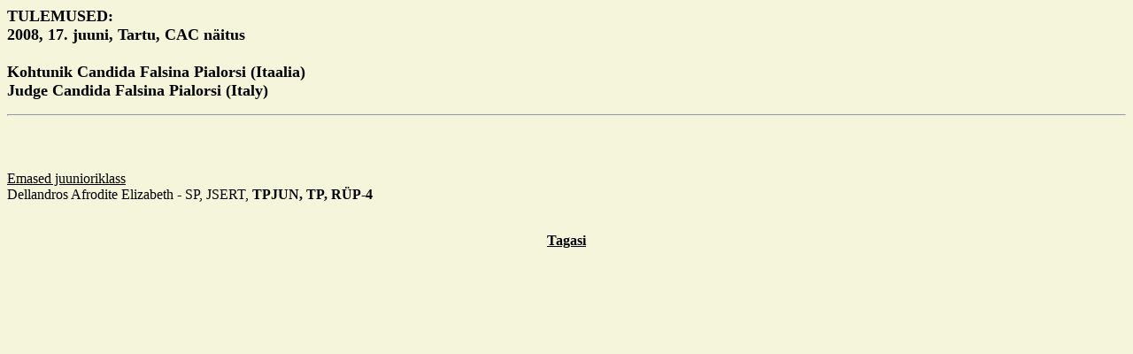

--- FILE ---
content_type: text/html
request_url: http://whippet.planet.ee/naitus/20080713.html
body_size: 498
content:
<!DOCTYPE html PUBLIC "-//W3C//DTD HTML 4.01 Transitional//EN">
<html>
<head>
<title>Tulemused</title>
<meta http-equiv="Content-Type" content="text/html; charset=utf-8">
</head>
<body text="#000000" link="#000000" vlink="#000000" bgcolor="#F5F5DC">

<p align="left"><font size="4 face="Times New Roman, Times, serif">

<b>TULEMUSED:<br>
2008, 17. juuni, Tartu, CAC n&auml;itus<br><br>
Kohtunik Candida Falsina Pialorsi (Itaalia)<br>
Judge Candida Falsina Pialorsi (Italy)<br></b></font></p>
<hr>

<br>
<br><br>




<u>Emased juunioriklass</u><br>
Dellandros Afrodite Elizabeth - SP, JSERT, <b>TPJUN, TP, R&Uuml;P-4</b>
<br><br>


<p align="center"><a href="./tulemused.html"><b>Tagasi</b>

</td>
</TR>
</table>

</a></p></font>
</align>
</body>
</html>